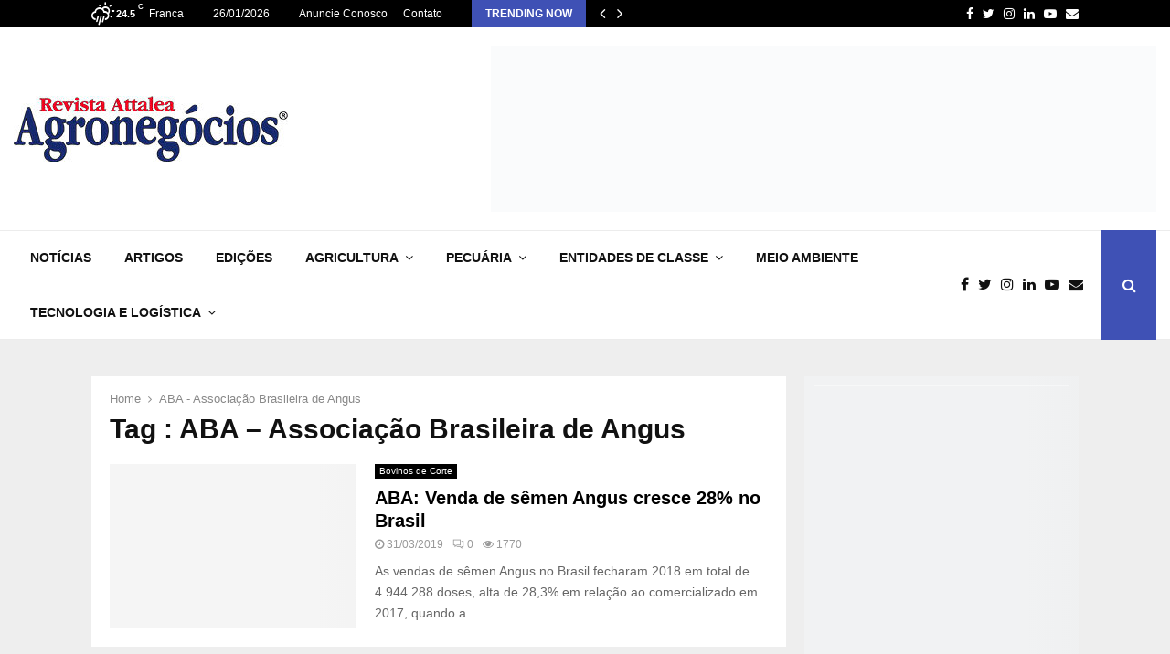

--- FILE ---
content_type: text/html; charset=UTF-8
request_url: https://revistadeagronegocios.com.br/tag/aba-associacao-brasileira-de-angus/
body_size: 16130
content:
<!DOCTYPE html><html lang="pt-BR"><head><script data-no-optimize="1">var litespeed_docref=sessionStorage.getItem("litespeed_docref");litespeed_docref&&(Object.defineProperty(document,"referrer",{get:function(){return litespeed_docref}}),sessionStorage.removeItem("litespeed_docref"));</script> <meta charset="UTF-8"><meta name="viewport" content="width=device-width, initial-scale=1"><link rel="profile" href="http://gmpg.org/xfn/11"><meta name='robots' content='index, follow, max-image-preview:large, max-snippet:-1, max-video-preview:-1' /><title>ABA - Associação Brasileira de Angus Archives - Revista Attalea Agronegócios</title><link rel="canonical" href="https://revistadeagronegocios.com.br/tag/aba-associacao-brasileira-de-angus/" /><meta property="og:locale" content="pt_BR" /><meta property="og:type" content="article" /><meta property="og:title" content="ABA - Associação Brasileira de Angus Archives - Revista Attalea Agronegócios" /><meta property="og:url" content="https://revistadeagronegocios.com.br/tag/aba-associacao-brasileira-de-angus/" /><meta property="og:site_name" content="Revista Attalea Agronegócios" /><meta name="twitter:card" content="summary_large_image" /><meta name="twitter:site" content="@RevistaAttalea" /> <script type="application/ld+json" class="yoast-schema-graph">{"@context":"https://schema.org","@graph":[{"@type":"CollectionPage","@id":"https://revistadeagronegocios.com.br/tag/aba-associacao-brasileira-de-angus/","url":"https://revistadeagronegocios.com.br/tag/aba-associacao-brasileira-de-angus/","name":"ABA - Associação Brasileira de Angus Archives - Revista Attalea Agronegócios","isPartOf":{"@id":"https://revistadeagronegocios.com.br/#website"},"primaryImageOfPage":{"@id":"https://revistadeagronegocios.com.br/tag/aba-associacao-brasileira-de-angus/#primaryimage"},"image":{"@id":"https://revistadeagronegocios.com.br/tag/aba-associacao-brasileira-de-angus/#primaryimage"},"thumbnailUrl":"https://revistadeagronegocios.com.br/wp-content/uploads/2019/03/Genetica-GENEX-tem-70-dos-touros-TOP-10-Angus-640x457-1.jpg","breadcrumb":{"@id":"https://revistadeagronegocios.com.br/tag/aba-associacao-brasileira-de-angus/#breadcrumb"},"inLanguage":"pt-BR"},{"@type":"ImageObject","inLanguage":"pt-BR","@id":"https://revistadeagronegocios.com.br/tag/aba-associacao-brasileira-de-angus/#primaryimage","url":"https://revistadeagronegocios.com.br/wp-content/uploads/2019/03/Genetica-GENEX-tem-70-dos-touros-TOP-10-Angus-640x457-1.jpg","contentUrl":"https://revistadeagronegocios.com.br/wp-content/uploads/2019/03/Genetica-GENEX-tem-70-dos-touros-TOP-10-Angus-640x457-1.jpg","width":700,"height":500},{"@type":"BreadcrumbList","@id":"https://revistadeagronegocios.com.br/tag/aba-associacao-brasileira-de-angus/#breadcrumb","itemListElement":[{"@type":"ListItem","position":1,"name":"Home","item":"https://revistadeagronegocios.com.br/"},{"@type":"ListItem","position":2,"name":"ABA - Associação Brasileira de Angus"}]},{"@type":"WebSite","@id":"https://revistadeagronegocios.com.br/#website","url":"https://revistadeagronegocios.com.br/","name":"Revista Attalea Agronegócios","description":"Desde 2006, Tecnologia e Informação em suas mãos.","publisher":{"@id":"https://revistadeagronegocios.com.br/#organization"},"potentialAction":[{"@type":"SearchAction","target":{"@type":"EntryPoint","urlTemplate":"https://revistadeagronegocios.com.br/?s={search_term_string}"},"query-input":{"@type":"PropertyValueSpecification","valueRequired":true,"valueName":"search_term_string"}}],"inLanguage":"pt-BR"},{"@type":"Organization","@id":"https://revistadeagronegocios.com.br/#organization","name":"Revista Attalea Agronegócios","url":"https://revistadeagronegocios.com.br/","logo":{"@type":"ImageObject","inLanguage":"pt-BR","@id":"https://revistadeagronegocios.com.br/#/schema/logo/image/","url":"https://revistadeagronegocios.com.br/wp-content/uploads/2023/08/cropped-REVISTA-ATTALEA-menu-2024.jpg","contentUrl":"https://revistadeagronegocios.com.br/wp-content/uploads/2023/08/cropped-REVISTA-ATTALEA-menu-2024.jpg","width":300,"height":72,"caption":"Revista Attalea Agronegócios"},"image":{"@id":"https://revistadeagronegocios.com.br/#/schema/logo/image/"},"sameAs":["https://www.facebook.com/revistadeagronegocios","https://x.com/RevistaAttalea","https://www.instagram.com/revistaattaleaagronegocios/","https://www.youtube.com/@portalattaleaagronegocios8187"]}]}</script> <link rel='dns-prefetch' href='//www.googletagmanager.com' /><link rel='dns-prefetch' href='//fonts.googleapis.com' /><link rel="alternate" type="application/rss+xml" title="Feed para Revista Attalea Agronegócios &raquo;" href="https://revistadeagronegocios.com.br/feed/" /><link rel="alternate" type="application/rss+xml" title="Feed de comentários para Revista Attalea Agronegócios &raquo;" href="https://revistadeagronegocios.com.br/comments/feed/" /><link rel="alternate" type="application/rss+xml" title="Feed de tag para Revista Attalea Agronegócios &raquo; ABA - Associação Brasileira de Angus" href="https://revistadeagronegocios.com.br/tag/aba-associacao-brasileira-de-angus/feed/" /><style id='wp-img-auto-sizes-contain-inline-css' type='text/css'>img:is([sizes=auto i],[sizes^="auto," i]){contain-intrinsic-size:3000px 1500px}
/*# sourceURL=wp-img-auto-sizes-contain-inline-css */</style><link data-optimized="2" rel="stylesheet" href="https://revistadeagronegocios.com.br/wp-content/litespeed/css/638cd4b165ee1bb207ebd44740a929e5.css?ver=e416f" /><style id='global-styles-inline-css' type='text/css'>:root{--wp--preset--aspect-ratio--square: 1;--wp--preset--aspect-ratio--4-3: 4/3;--wp--preset--aspect-ratio--3-4: 3/4;--wp--preset--aspect-ratio--3-2: 3/2;--wp--preset--aspect-ratio--2-3: 2/3;--wp--preset--aspect-ratio--16-9: 16/9;--wp--preset--aspect-ratio--9-16: 9/16;--wp--preset--color--black: #000000;--wp--preset--color--cyan-bluish-gray: #abb8c3;--wp--preset--color--white: #ffffff;--wp--preset--color--pale-pink: #f78da7;--wp--preset--color--vivid-red: #cf2e2e;--wp--preset--color--luminous-vivid-orange: #ff6900;--wp--preset--color--luminous-vivid-amber: #fcb900;--wp--preset--color--light-green-cyan: #7bdcb5;--wp--preset--color--vivid-green-cyan: #00d084;--wp--preset--color--pale-cyan-blue: #8ed1fc;--wp--preset--color--vivid-cyan-blue: #0693e3;--wp--preset--color--vivid-purple: #9b51e0;--wp--preset--gradient--vivid-cyan-blue-to-vivid-purple: linear-gradient(135deg,rgb(6,147,227) 0%,rgb(155,81,224) 100%);--wp--preset--gradient--light-green-cyan-to-vivid-green-cyan: linear-gradient(135deg,rgb(122,220,180) 0%,rgb(0,208,130) 100%);--wp--preset--gradient--luminous-vivid-amber-to-luminous-vivid-orange: linear-gradient(135deg,rgb(252,185,0) 0%,rgb(255,105,0) 100%);--wp--preset--gradient--luminous-vivid-orange-to-vivid-red: linear-gradient(135deg,rgb(255,105,0) 0%,rgb(207,46,46) 100%);--wp--preset--gradient--very-light-gray-to-cyan-bluish-gray: linear-gradient(135deg,rgb(238,238,238) 0%,rgb(169,184,195) 100%);--wp--preset--gradient--cool-to-warm-spectrum: linear-gradient(135deg,rgb(74,234,220) 0%,rgb(151,120,209) 20%,rgb(207,42,186) 40%,rgb(238,44,130) 60%,rgb(251,105,98) 80%,rgb(254,248,76) 100%);--wp--preset--gradient--blush-light-purple: linear-gradient(135deg,rgb(255,206,236) 0%,rgb(152,150,240) 100%);--wp--preset--gradient--blush-bordeaux: linear-gradient(135deg,rgb(254,205,165) 0%,rgb(254,45,45) 50%,rgb(107,0,62) 100%);--wp--preset--gradient--luminous-dusk: linear-gradient(135deg,rgb(255,203,112) 0%,rgb(199,81,192) 50%,rgb(65,88,208) 100%);--wp--preset--gradient--pale-ocean: linear-gradient(135deg,rgb(255,245,203) 0%,rgb(182,227,212) 50%,rgb(51,167,181) 100%);--wp--preset--gradient--electric-grass: linear-gradient(135deg,rgb(202,248,128) 0%,rgb(113,206,126) 100%);--wp--preset--gradient--midnight: linear-gradient(135deg,rgb(2,3,129) 0%,rgb(40,116,252) 100%);--wp--preset--font-size--small: 14px;--wp--preset--font-size--medium: 20px;--wp--preset--font-size--large: 32px;--wp--preset--font-size--x-large: 42px;--wp--preset--font-size--normal: 16px;--wp--preset--font-size--huge: 42px;--wp--preset--spacing--20: 0.44rem;--wp--preset--spacing--30: 0.67rem;--wp--preset--spacing--40: 1rem;--wp--preset--spacing--50: 1.5rem;--wp--preset--spacing--60: 2.25rem;--wp--preset--spacing--70: 3.38rem;--wp--preset--spacing--80: 5.06rem;--wp--preset--shadow--natural: 6px 6px 9px rgba(0, 0, 0, 0.2);--wp--preset--shadow--deep: 12px 12px 50px rgba(0, 0, 0, 0.4);--wp--preset--shadow--sharp: 6px 6px 0px rgba(0, 0, 0, 0.2);--wp--preset--shadow--outlined: 6px 6px 0px -3px rgb(255, 255, 255), 6px 6px rgb(0, 0, 0);--wp--preset--shadow--crisp: 6px 6px 0px rgb(0, 0, 0);}:where(.is-layout-flex){gap: 0.5em;}:where(.is-layout-grid){gap: 0.5em;}body .is-layout-flex{display: flex;}.is-layout-flex{flex-wrap: wrap;align-items: center;}.is-layout-flex > :is(*, div){margin: 0;}body .is-layout-grid{display: grid;}.is-layout-grid > :is(*, div){margin: 0;}:where(.wp-block-columns.is-layout-flex){gap: 2em;}:where(.wp-block-columns.is-layout-grid){gap: 2em;}:where(.wp-block-post-template.is-layout-flex){gap: 1.25em;}:where(.wp-block-post-template.is-layout-grid){gap: 1.25em;}.has-black-color{color: var(--wp--preset--color--black) !important;}.has-cyan-bluish-gray-color{color: var(--wp--preset--color--cyan-bluish-gray) !important;}.has-white-color{color: var(--wp--preset--color--white) !important;}.has-pale-pink-color{color: var(--wp--preset--color--pale-pink) !important;}.has-vivid-red-color{color: var(--wp--preset--color--vivid-red) !important;}.has-luminous-vivid-orange-color{color: var(--wp--preset--color--luminous-vivid-orange) !important;}.has-luminous-vivid-amber-color{color: var(--wp--preset--color--luminous-vivid-amber) !important;}.has-light-green-cyan-color{color: var(--wp--preset--color--light-green-cyan) !important;}.has-vivid-green-cyan-color{color: var(--wp--preset--color--vivid-green-cyan) !important;}.has-pale-cyan-blue-color{color: var(--wp--preset--color--pale-cyan-blue) !important;}.has-vivid-cyan-blue-color{color: var(--wp--preset--color--vivid-cyan-blue) !important;}.has-vivid-purple-color{color: var(--wp--preset--color--vivid-purple) !important;}.has-black-background-color{background-color: var(--wp--preset--color--black) !important;}.has-cyan-bluish-gray-background-color{background-color: var(--wp--preset--color--cyan-bluish-gray) !important;}.has-white-background-color{background-color: var(--wp--preset--color--white) !important;}.has-pale-pink-background-color{background-color: var(--wp--preset--color--pale-pink) !important;}.has-vivid-red-background-color{background-color: var(--wp--preset--color--vivid-red) !important;}.has-luminous-vivid-orange-background-color{background-color: var(--wp--preset--color--luminous-vivid-orange) !important;}.has-luminous-vivid-amber-background-color{background-color: var(--wp--preset--color--luminous-vivid-amber) !important;}.has-light-green-cyan-background-color{background-color: var(--wp--preset--color--light-green-cyan) !important;}.has-vivid-green-cyan-background-color{background-color: var(--wp--preset--color--vivid-green-cyan) !important;}.has-pale-cyan-blue-background-color{background-color: var(--wp--preset--color--pale-cyan-blue) !important;}.has-vivid-cyan-blue-background-color{background-color: var(--wp--preset--color--vivid-cyan-blue) !important;}.has-vivid-purple-background-color{background-color: var(--wp--preset--color--vivid-purple) !important;}.has-black-border-color{border-color: var(--wp--preset--color--black) !important;}.has-cyan-bluish-gray-border-color{border-color: var(--wp--preset--color--cyan-bluish-gray) !important;}.has-white-border-color{border-color: var(--wp--preset--color--white) !important;}.has-pale-pink-border-color{border-color: var(--wp--preset--color--pale-pink) !important;}.has-vivid-red-border-color{border-color: var(--wp--preset--color--vivid-red) !important;}.has-luminous-vivid-orange-border-color{border-color: var(--wp--preset--color--luminous-vivid-orange) !important;}.has-luminous-vivid-amber-border-color{border-color: var(--wp--preset--color--luminous-vivid-amber) !important;}.has-light-green-cyan-border-color{border-color: var(--wp--preset--color--light-green-cyan) !important;}.has-vivid-green-cyan-border-color{border-color: var(--wp--preset--color--vivid-green-cyan) !important;}.has-pale-cyan-blue-border-color{border-color: var(--wp--preset--color--pale-cyan-blue) !important;}.has-vivid-cyan-blue-border-color{border-color: var(--wp--preset--color--vivid-cyan-blue) !important;}.has-vivid-purple-border-color{border-color: var(--wp--preset--color--vivid-purple) !important;}.has-vivid-cyan-blue-to-vivid-purple-gradient-background{background: var(--wp--preset--gradient--vivid-cyan-blue-to-vivid-purple) !important;}.has-light-green-cyan-to-vivid-green-cyan-gradient-background{background: var(--wp--preset--gradient--light-green-cyan-to-vivid-green-cyan) !important;}.has-luminous-vivid-amber-to-luminous-vivid-orange-gradient-background{background: var(--wp--preset--gradient--luminous-vivid-amber-to-luminous-vivid-orange) !important;}.has-luminous-vivid-orange-to-vivid-red-gradient-background{background: var(--wp--preset--gradient--luminous-vivid-orange-to-vivid-red) !important;}.has-very-light-gray-to-cyan-bluish-gray-gradient-background{background: var(--wp--preset--gradient--very-light-gray-to-cyan-bluish-gray) !important;}.has-cool-to-warm-spectrum-gradient-background{background: var(--wp--preset--gradient--cool-to-warm-spectrum) !important;}.has-blush-light-purple-gradient-background{background: var(--wp--preset--gradient--blush-light-purple) !important;}.has-blush-bordeaux-gradient-background{background: var(--wp--preset--gradient--blush-bordeaux) !important;}.has-luminous-dusk-gradient-background{background: var(--wp--preset--gradient--luminous-dusk) !important;}.has-pale-ocean-gradient-background{background: var(--wp--preset--gradient--pale-ocean) !important;}.has-electric-grass-gradient-background{background: var(--wp--preset--gradient--electric-grass) !important;}.has-midnight-gradient-background{background: var(--wp--preset--gradient--midnight) !important;}.has-small-font-size{font-size: var(--wp--preset--font-size--small) !important;}.has-medium-font-size{font-size: var(--wp--preset--font-size--medium) !important;}.has-large-font-size{font-size: var(--wp--preset--font-size--large) !important;}.has-x-large-font-size{font-size: var(--wp--preset--font-size--x-large) !important;}
/*# sourceURL=global-styles-inline-css */</style><style id='classic-theme-styles-inline-css' type='text/css'>/*! This file is auto-generated */
.wp-block-button__link{color:#fff;background-color:#32373c;border-radius:9999px;box-shadow:none;text-decoration:none;padding:calc(.667em + 2px) calc(1.333em + 2px);font-size:1.125em}.wp-block-file__button{background:#32373c;color:#fff;text-decoration:none}
/*# sourceURL=/wp-includes/css/classic-themes.min.css */</style><style id='penci-style-inline-css' type='text/css'>.penci-block-vc.style-title-13:not(.footer-widget).style-title-center .penci-block-heading {border-right: 10px solid transparent; border-left: 10px solid transparent; }.site-branding h1, .site-branding h2 {margin: 0;}.penci-schema-markup { display: none !important; }.penci-entry-media .twitter-video { max-width: none !important; margin: 0 !important; }.penci-entry-media .fb-video { margin-bottom: 0; }.penci-entry-media .post-format-meta > iframe { vertical-align: top; }.penci-single-style-6 .penci-entry-media-top.penci-video-format-dailymotion:after, .penci-single-style-6 .penci-entry-media-top.penci-video-format-facebook:after, .penci-single-style-6 .penci-entry-media-top.penci-video-format-vimeo:after, .penci-single-style-6 .penci-entry-media-top.penci-video-format-twitter:after, .penci-single-style-7 .penci-entry-media-top.penci-video-format-dailymotion:after, .penci-single-style-7 .penci-entry-media-top.penci-video-format-facebook:after, .penci-single-style-7 .penci-entry-media-top.penci-video-format-vimeo:after, .penci-single-style-7 .penci-entry-media-top.penci-video-format-twitter:after { content: none; } .penci-single-style-5 .penci-entry-media.penci-video-format-dailymotion:after, .penci-single-style-5 .penci-entry-media.penci-video-format-facebook:after, .penci-single-style-5 .penci-entry-media.penci-video-format-vimeo:after, .penci-single-style-5 .penci-entry-media.penci-video-format-twitter:after { content: none; }@media screen and (max-width: 960px) { .penci-insta-thumb ul.thumbnails.penci_col_5 li, .penci-insta-thumb ul.thumbnails.penci_col_6 li { width: 33.33% !important; } .penci-insta-thumb ul.thumbnails.penci_col_7 li, .penci-insta-thumb ul.thumbnails.penci_col_8 li, .penci-insta-thumb ul.thumbnails.penci_col_9 li, .penci-insta-thumb ul.thumbnails.penci_col_10 li { width: 25% !important; } }.site-header.header--s12 .penci-menu-toggle-wapper,.site-header.header--s12 .header__social-search { flex: 1; }.site-header.header--s5 .site-branding {  padding-right: 0;margin-right: 40px; }.penci-block_37 .penci_post-meta { padding-top: 8px; }.penci-block_37 .penci-post-excerpt + .penci_post-meta { padding-top: 0; }.penci-hide-text-votes { display: none; }.penci-usewr-review {  border-top: 1px solid #ececec; }.penci-review-score {top: 5px; position: relative; }.penci-social-counter.penci-social-counter--style-3 .penci-social__empty a, .penci-social-counter.penci-social-counter--style-4 .penci-social__empty a, .penci-social-counter.penci-social-counter--style-5 .penci-social__empty a, .penci-social-counter.penci-social-counter--style-6 .penci-social__empty a { display: flex; justify-content: center; align-items: center; }.penci-block-error { padding: 0 20px 20px; }@media screen and (min-width: 1240px){ .penci_dis_padding_bw .penci-content-main.penci-col-4:nth-child(3n+2) { padding-right: 15px; padding-left: 15px; }}.bos_searchbox_widget_class.penci-vc-column-1 #flexi_searchbox #b_searchboxInc .b_submitButton_wrapper{ padding-top: 10px; padding-bottom: 10px; }.mfp-image-holder .mfp-close, .mfp-iframe-holder .mfp-close { background: transparent; border-color: transparent; }@media (max-width: 768px) {.penci-sb2_con_sb1, .penci-sb2_sb1_con, .penci-sb1_con_sb2, .penci-sb1_sb2_con, .penci-con_sb1_sb2 { flex-direction: column; display: flex; }.penci-sb2_con_sb1 > .widget-area-2, .penci-sb2_sb1_con > .widget-area-2, .penci-sb1_con_sb2 > .widget-area-1, .penci-sb1_sb2_con > .widget-area-1, .penci-con_sb1_sb2 > .penci-wide-content { order: 1 !important;margin-top: 0; }.penci-sb2_con_sb1 > .penci-wide-content, .penci-sb2_sb1_con > .widget-area-1, .penci-sb1_con_sb2 > .penci-wide-content, .penci-sb1_sb2_con > .widget-area-2, .penci-con_sb1_sb2 > .widget-area-1 { order: 2 !important;margin-top: 20px; }.penci-sb2_con_sb1 > .widget-area-1, .penci-sb2_sb1_con > .penci-wide-content, .penci-sb1_con_sb2 > .widget-area-2, .penci-sb1_sb2_con > .penci-wide-content, .penci-con_sb1_sb2 > .widget-area-2 { order: 3 !important; }}.penci-portfolio-wrap{ margin-left: 0px; margin-right: 0px; }.penci-portfolio-wrap .portfolio-item{ padding-left: 0px; padding-right: 0px; margin-bottom:0px; }#main .widget .tagcloud a{ }#main .widget .tagcloud a:hover{}
/*# sourceURL=penci-style-inline-css */</style> <script type="litespeed/javascript" data-src="https://revistadeagronegocios.com.br/wp-includes/js/jquery/jquery.min.js?ver=3.7.1" id="jquery-core-js"></script> 
 <script type="litespeed/javascript" data-src="https://www.googletagmanager.com/gtag/js?id=G-NPLM3JZH69" id="google_gtagjs-js"></script> <script id="google_gtagjs-js-after" type="litespeed/javascript">window.dataLayer=window.dataLayer||[];function gtag(){dataLayer.push(arguments)}
gtag("set","linker",{"domains":["revistadeagronegocios.com.br"]});gtag("js",new Date());gtag("set","developer_id.dZTNiMT",!0);gtag("config","G-NPLM3JZH69")</script> <script></script><link rel="EditURI" type="application/rsd+xml" title="RSD" href="https://revistadeagronegocios.com.br/xmlrpc.php?rsd" /><meta name="generator" content="WordPress 6.9" /><meta name="generator" content="Site Kit by Google 1.170.0" /><script type="litespeed/javascript">var portfolioDataJs=portfolioDataJs||[];var penciBlocksArray=[];var PENCILOCALCACHE={};(function(){"use strict";PENCILOCALCACHE={data:{},remove:function(ajaxFilterItem){delete PENCILOCALCACHE.data[ajaxFilterItem]},exist:function(ajaxFilterItem){return PENCILOCALCACHE.data.hasOwnProperty(ajaxFilterItem)&&PENCILOCALCACHE.data[ajaxFilterItem]!==null},get:function(ajaxFilterItem){return PENCILOCALCACHE.data[ajaxFilterItem]},set:function(ajaxFilterItem,cachedData){PENCILOCALCACHE.remove(ajaxFilterItem);PENCILOCALCACHE.data[ajaxFilterItem]=cachedData}}})();function penciBlock(){this.atts_json='';this.content=''}</script> <style type="text/css"></style><style type="text/css"></style> <script type="application/ld+json">{
    "@context": "http:\/\/schema.org\/",
    "@type": "organization",
    "@id": "#organization",
    "logo": {
        "@type": "ImageObject",
        "url": "https:\/\/revistadeagronegocios.com.br\/wp-content\/uploads\/2023\/08\/cropped-REVISTA-ATTALEA-menu-2024.jpg"
    },
    "url": "https:\/\/revistadeagronegocios.com.br\/",
    "name": "Revista Attalea Agroneg\u00f3cios",
    "description": "Desde 2006, Tecnologia e Informa\u00e7\u00e3o em suas m\u00e3os."
}</script><script type="application/ld+json">{
    "@context": "http:\/\/schema.org\/",
    "@type": "WebSite",
    "name": "Revista Attalea Agroneg\u00f3cios",
    "alternateName": "Desde 2006, Tecnologia e Informa\u00e7\u00e3o em suas m\u00e3os.",
    "url": "https:\/\/revistadeagronegocios.com.br\/"
}</script><script type="application/ld+json">{
    "@context": "http:\/\/schema.org\/",
    "@type": "WPSideBar",
    "name": "Sidebar Right",
    "alternateName": "Add widgets here to display them on blog and single",
    "url": "https:\/\/revistadeagronegocios.com.br\/tag\/aba-associacao-brasileira-de-angus"
}</script><script type="application/ld+json">{
    "@context": "http:\/\/schema.org\/",
    "@type": "WPSideBar",
    "name": "Sidebar Left",
    "alternateName": "Add widgets here to display them on page",
    "url": "https:\/\/revistadeagronegocios.com.br\/tag\/aba-associacao-brasileira-de-angus"
}</script><meta property="fb:app_id" content="348280475330978"><meta name="generator" content="Powered by WPBakery Page Builder - drag and drop page builder for WordPress."/><link rel="icon" href="https://revistadeagronegocios.com.br/wp-content/uploads/2023/08/cropped-logo-attalea-2024-32x32.jpg" sizes="32x32" /><link rel="icon" href="https://revistadeagronegocios.com.br/wp-content/uploads/2023/08/cropped-logo-attalea-2024-192x192.jpg" sizes="192x192" /><link rel="apple-touch-icon" href="https://revistadeagronegocios.com.br/wp-content/uploads/2023/08/cropped-logo-attalea-2024-180x180.jpg" /><meta name="msapplication-TileImage" content="https://revistadeagronegocios.com.br/wp-content/uploads/2023/08/cropped-logo-attalea-2024-270x270.jpg" />
<noscript><style>.wpb_animate_when_almost_visible { opacity: 1; }</style></noscript><style>a.custom-button.pencisc-button {
			background: transparent;
			color: #D3347B;
			border: 2px solid #D3347B;
			line-height: 36px;
			padding: 0 20px;
			font-size: 14px;
			font-weight: bold;
		}
		a.custom-button.pencisc-button:hover {
			background: #D3347B;
			color: #fff;
			border: 2px solid #D3347B;
		}
		a.custom-button.pencisc-button.pencisc-small {
			line-height: 28px;
			font-size: 12px;
		}
		a.custom-button.pencisc-button.pencisc-large {
			line-height: 46px;
			font-size: 18px;
		}</style></head><body class="archive tag tag-aba-associacao-brasileira-de-angus tag-459 wp-custom-logo wp-theme-pennews group-blog hfeed header-sticky penci_enable_ajaxsearch penci_sticky_content_sidebar blog-default sidebar-right wpb-js-composer js-comp-ver-8.0.1 vc_responsive"><div id="page" class="site"><div class="penci-topbar clearfix style-1"><div class="penci-topbar_container penci-container-1080"><div class="penci-topbar__left"><div class="topbar_item topbar_weather">
<i class="penci-weather-icons wi wi-day-rain"></i><div class="penci-weather-now">
<span class="penci-weather-degrees">24.5</span>
<span class="penci-weather-unit">C</span></div><div class="penci-weather-location"><div class="penci-weather-city">Franca</div></div></div><div class="topbar_item topbar_date">
26/01/2026</div><div class="topbar_item topbar__menu"><ul id="menu-top-menu" class="menu"><li id="menu-item-30839" class="menu-item menu-item-type-post_type menu-item-object-page menu-item-30839"><a href="https://revistadeagronegocios.com.br/anuncie-conosco/">Anuncie Conosco</a></li><li id="menu-item-30838" class="menu-item menu-item-type-post_type menu-item-object-page menu-item-30838"><a href="https://revistadeagronegocios.com.br/contato/">Contato</a></li></ul></div><div class="topbar_item topbar__trending penci-block-vc"><span class="headline-title">Trending now</span>	<span class="penci-trending-nav ">
<a class="penci-slider-prev" href="#"><i class="fa fa-angle-left"></i></a>
<a class="penci-slider-next" href="#"><i class="fa fa-angle-right"></i></a>
</span><div class="penci-owl-carousel-slider" data-items="1" data-auto="0" data-autotime="4000" data-speed="400" data-loop="0" data-dots="0" data-nav="0" data-autowidth="0" data-vertical="1"><h3 class="penci__post-title entry-title"><a href="https://revistadeagronegocios.com.br/tecnologia-que-transforma-irrigacao-por-gotejamento-impulsiona-producao-de-cafe-e-avocado-na-fazenda-vale-do-taja/">Tecnologia que transforma: irrigação por gotejamento impulsiona&hellip;</a></h3><h3 class="penci__post-title entry-title"><a href="https://revistadeagronegocios.com.br/webserie-da-massey-ferguson-celebra-historias-reais-que-inspiram-o-agro-brasileiro/">Websérie da Massey Ferguson celebra histórias reais&hellip;</a></h3><h3 class="penci__post-title entry-title"><a href="https://revistadeagronegocios.com.br/apexbrasil-acordo-mercosul-uniao-europeia-cria-mercado-de-quase-us-22-trilhoes/">ApexBrasil: acordo Mercosul-União Europeia cria mercado de&hellip;</a></h3><h3 class="penci__post-title entry-title"><a href="https://revistadeagronegocios.com.br/comunicado-abag-acordo-mercosul-uniao-europeia/">Comunicado ABAG: Acordo Mercosul–União Europeia</a></h3><h3 class="penci__post-title entry-title"><a href="https://revistadeagronegocios.com.br/acordo-mercosul-uniao-europeia-destrava-comercio-apos-26-anos-e-redesenha-o-agronegocio-brasileiro/">Acordo Mercosul União Europeia destrava comércio após&hellip;</a></h3><h3 class="penci__post-title entry-title"><a href="https://revistadeagronegocios.com.br/cooxupe-esta-entre-as-maiores-empresas-do-brasil-segundo-ranking-forbes-agro100/">Cooxupé está entre as maiores empresas do&hellip;</a></h3><h3 class="penci__post-title entry-title"><a href="https://revistadeagronegocios.com.br/ford-ranger-comemora-30-anos-no-brasil-com-recordes/">Ford Ranger comemora 30 anos no Brasil&hellip;</a></h3><h3 class="penci__post-title entry-title"><a href="https://revistadeagronegocios.com.br/frigorifico-jundiai-especializado-em-abate-de-cordeiro-com-sif-agora-tambem-com-certificacao-halal/">Frigorífico Jundiaí especializado em abate de cordeiro&hellip;</a></h3><h3 class="penci__post-title entry-title"><a href="https://revistadeagronegocios.com.br/seleon-equinos-primeira-central-de-coleta-e-processamento-de-semen-equino/">Seleon Equinos: primeira central de coleta e&hellip;</a></h3><h3 class="penci__post-title entry-title"><a href="https://revistadeagronegocios.com.br/netafim-fecha-2025-com-expansao-avanco-em-culturas-estrategicas-e-investimentos-historicos/">Netafim fecha 2025 com expansão, avanço em&hellip;</a></h3></div></div></div><div class="penci-topbar__right"><div class="topbar_item topbar__social-media">
<a class="social-media-item socail_media__facebook" target="_blank" href="https://www.facebook.com/revistadeagronegocios" title="Facebook" rel="noopener"><span class="socail-media-item__content"><i class="fa fa-facebook"></i><span class="social_title screen-reader-text">Facebook</span></span></a><a class="social-media-item socail_media__twitter" target="_blank" href="https://twitter.com/RevistaAttalea" title="Twitter" rel="noopener"><span class="socail-media-item__content"><i class="fa fa-twitter"></i><span class="social_title screen-reader-text">Twitter</span></span></a><a class="social-media-item socail_media__instagram" target="_blank" href="https://www.instagram.com/revistaattaleaagronegocios/" title="Instagram" rel="noopener"><span class="socail-media-item__content"><i class="fa fa-instagram"></i><span class="social_title screen-reader-text">Instagram</span></span></a><a class="social-media-item socail_media__linkedin" target="_blank" href="https://www.linkedin.com/in/revista-attalea-agronegocios-9a8baa1a8/" title="Linkedin" rel="noopener"><span class="socail-media-item__content"><i class="fa fa-linkedin"></i><span class="social_title screen-reader-text">Linkedin</span></span></a><a class="social-media-item socail_media__youtube" target="_blank" href="https://www.youtube.com/channel/UCocV1FSIsOSyiqK7258mcCg/videos" title="Youtube" rel="noopener"><span class="socail-media-item__content"><i class="fa fa-youtube-play"></i><span class="social_title screen-reader-text">Youtube</span></span></a><a class="social-media-item socail_media__email_me" target="_blank" href="carlos@revistadeagronegocios.com.br" title="Email" rel="noopener"><span class="socail-media-item__content"><i class="fa fa-envelope"></i><span class="social_title screen-reader-text">Email</span></span></a></div></div></div></div><div class="site-header-wrapper"><div class="header__top header--s2"><div class="penci-container-fluid header-top__container"><div class="site-branding"><h2><a href="https://revistadeagronegocios.com.br/" class="custom-logo-link" rel="home"><img data-lazyloaded="1" src="[data-uri]" width="300" height="72" data-src="https://revistadeagronegocios.com.br/wp-content/uploads/2023/08/cropped-REVISTA-ATTALEA-menu-2024.jpg" class="custom-logo" alt="Revista Attalea Agronegócios" decoding="async" /></a></h2></div><div class="header__banner" itemscope="" itemtype="https://schema.org/WPAdBlock" data-type="image">
<a href="https://altacafe.com.br/" target="_blank" itemprop="url">
<img data-lazyloaded="1" src="[data-uri]" width="1000" height="250" data-src="https://revistadeagronegocios.com.br/wp-content/uploads/2025/08/baner-topo-Alta-cafe.jpg" alt="Banner">
</a></div></div></div><header id="masthead" class="site-header header--s2" data-height="80" itemscope="itemscope" itemtype="http://schema.org/WPHeader"><div class="penci-container-fluid header-content__container"><nav id="site-navigation" class="main-navigation pencimn-slide_down" itemscope itemtype="http://schema.org/SiteNavigationElement"><ul id="menu-main-menu" class="menu"><li id="menu-item-30810" class="menu-item menu-item-type-taxonomy menu-item-object-category menu-item-30810"><a href="https://revistadeagronegocios.com.br/category/noticias/" itemprop="url">NOTÍCIAS</a></li><li id="menu-item-30811" class="menu-item menu-item-type-taxonomy menu-item-object-category menu-item-30811"><a href="https://revistadeagronegocios.com.br/category/artigos/" itemprop="url">ARTIGOS</a></li><li id="menu-item-30840" class="menu-item menu-item-type-post_type menu-item-object-page menu-item-30840"><a href="https://revistadeagronegocios.com.br/revista/" itemprop="url">EDIÇÕES</a></li><li id="menu-item-30812" class="menu-item menu-item-type-taxonomy menu-item-object-category menu-item-has-children menu-item-30812"><a href="https://revistadeagronegocios.com.br/category/agricultura/" itemprop="url">AGRICULTURA</a><ul class="sub-menu"><li id="menu-item-30814" class="menu-item menu-item-type-taxonomy menu-item-object-category menu-item-30814"><a href="https://revistadeagronegocios.com.br/category/agricultura/agricultura-natural/" itemprop="url">Agricultura Natural</a></li><li id="menu-item-30813" class="menu-item menu-item-type-taxonomy menu-item-object-category menu-item-30813"><a href="https://revistadeagronegocios.com.br/category/agricultura/cafe/" itemprop="url">Café</a></li><li id="menu-item-30815" class="menu-item menu-item-type-taxonomy menu-item-object-category menu-item-30815"><a href="https://revistadeagronegocios.com.br/category/agricultura/cana-de-acucar/" itemprop="url">Cana de Açúcar</a></li><li id="menu-item-30818" class="menu-item menu-item-type-taxonomy menu-item-object-category menu-item-30818"><a href="https://revistadeagronegocios.com.br/category/agricultura/florestais/" itemprop="url">Florestais</a></li><li id="menu-item-30819" class="menu-item menu-item-type-taxonomy menu-item-object-category menu-item-30819"><a href="https://revistadeagronegocios.com.br/category/agricultura/graos/milho-e-soja/" itemprop="url">Milho e Soja</a></li><li id="menu-item-30820" class="menu-item menu-item-type-taxonomy menu-item-object-category menu-item-30820"><a href="https://revistadeagronegocios.com.br/category/agricultura/graos/outros-graos/" itemprop="url">Outros Grãos</a></li></ul></li><li id="menu-item-30821" class="menu-item menu-item-type-taxonomy menu-item-object-category menu-item-has-children menu-item-30821"><a href="https://revistadeagronegocios.com.br/category/pecuaria/" itemprop="url">PECUÁRIA</a><ul class="sub-menu"><li id="menu-item-30842" class="menu-item menu-item-type-taxonomy menu-item-object-category menu-item-30842"><a href="https://revistadeagronegocios.com.br/category/pecuaria/abelhas/" itemprop="url">Abelhas</a></li><li id="menu-item-30822" class="menu-item menu-item-type-taxonomy menu-item-object-category menu-item-30822"><a href="https://revistadeagronegocios.com.br/category/pecuaria/aves-e-suinos/" itemprop="url">Aves e Suínos</a></li><li id="menu-item-30824" class="menu-item menu-item-type-taxonomy menu-item-object-category menu-item-30824"><a href="https://revistadeagronegocios.com.br/category/pecuaria/bovinos-de-leite/" itemprop="url">Bovinos de Leite</a></li><li id="menu-item-30823" class="menu-item menu-item-type-taxonomy menu-item-object-category menu-item-30823"><a href="https://revistadeagronegocios.com.br/category/pecuaria/bovinos-de-corte/" itemprop="url">Bovinos de Corte</a></li><li id="menu-item-30841" class="menu-item menu-item-type-taxonomy menu-item-object-category menu-item-30841"><a href="https://revistadeagronegocios.com.br/category/pecuaria/equinos-e-muares/" itemprop="url">Equinos e Muares</a></li><li id="menu-item-30844" class="menu-item menu-item-type-taxonomy menu-item-object-category menu-item-30844"><a href="https://revistadeagronegocios.com.br/category/pecuaria/ovinos-e-caprinos/" itemprop="url">Ovinos e Caprinos</a></li><li id="menu-item-30845" class="menu-item menu-item-type-taxonomy menu-item-object-category menu-item-30845"><a href="https://revistadeagronegocios.com.br/category/pecuaria/peixes-e-pescados/" itemprop="url">Peixes e Pescados</a></li><li id="menu-item-30825" class="menu-item menu-item-type-taxonomy menu-item-object-category menu-item-30825"><a href="https://revistadeagronegocios.com.br/category/pecuaria/outros-animais/" itemprop="url">Outros Animais</a></li></ul></li><li id="menu-item-30843" class="menu-item menu-item-type-taxonomy menu-item-object-category menu-item-has-children menu-item-30843"><a href="https://revistadeagronegocios.com.br/category/entidades-de-classe/" itemprop="url">ENTIDADES DE CLASSE</a><ul class="sub-menu"><li id="menu-item-30847" class="menu-item menu-item-type-taxonomy menu-item-object-category menu-item-30847"><a href="https://revistadeagronegocios.com.br/category/entidades-de-classe/associacoes/" itemprop="url">Associações</a></li><li id="menu-item-30826" class="menu-item menu-item-type-custom menu-item-object-custom menu-item-30826"><a href="#" itemprop="url">Cooperativas</a></li></ul></li><li id="menu-item-30830" class="menu-item menu-item-type-taxonomy menu-item-object-category menu-item-30830"><a href="https://revistadeagronegocios.com.br/category/politica-e-educacao/meio-ambiente/" itemprop="url">Meio Ambiente</a></li><li id="menu-item-30832" class="menu-item menu-item-type-taxonomy menu-item-object-category menu-item-has-children menu-item-30832"><a href="https://revistadeagronegocios.com.br/category/tecnologia/" itemprop="url">TECNOLOGIA e LOGÍSTICA</a><ul class="sub-menu"><li id="menu-item-30833" class="menu-item menu-item-type-taxonomy menu-item-object-category menu-item-30833"><a href="https://revistadeagronegocios.com.br/category/tecnologia/tecnologia-tecnologia/" itemprop="url">Tecnologia</a></li><li id="menu-item-30834" class="menu-item menu-item-type-taxonomy menu-item-object-category menu-item-30834"><a href="https://revistadeagronegocios.com.br/category/tecnologia/irrigacao/" itemprop="url">Irrigação</a></li><li id="menu-item-30835" class="menu-item menu-item-type-taxonomy menu-item-object-category menu-item-30835"><a href="https://revistadeagronegocios.com.br/category/tecnologia/logistica-e-infraestrutura/" itemprop="url">Logística e Infraestrutura</a></li><li id="menu-item-30836" class="menu-item menu-item-type-taxonomy menu-item-object-category menu-item-30836"><a href="https://revistadeagronegocios.com.br/category/tecnologia/maquinas-e-implementos/" itemprop="url">Máquinas e Implementos</a></li></ul></li></ul></nav><div class="header__social-search"><div class="header__search" id="top-search">
<a class="search-click"><i class="fa fa-search"></i></a><div class="show-search"><div class="show-search__content"><form method="get" class="search-form" action="https://revistadeagronegocios.com.br/">
<label>
<span class="screen-reader-text">Search for:</span><input id="penci-header-search" type="search" class="search-field" placeholder="Enter keyword..." value="" name="s" autocomplete="off">
</label>
<button type="submit" class="search-submit">
<i class="fa fa-search"></i>
<span class="screen-reader-text">Search</span>
</button></form><div class="penci-ajax-search-results"><div id="penci-ajax-search-results-wrapper" class="penci-ajax-search-results-wrapper"></div></div></div></div></div><div class="header__social-media"><div class="header__content-social-media"><a class="social-media-item socail_media__facebook" target="_blank" href="https://www.facebook.com/revistadeagronegocios" title="Facebook" rel="noopener"><span class="socail-media-item__content"><i class="fa fa-facebook"></i><span class="social_title screen-reader-text">Facebook</span></span></a><a class="social-media-item socail_media__twitter" target="_blank" href="https://twitter.com/RevistaAttalea" title="Twitter" rel="noopener"><span class="socail-media-item__content"><i class="fa fa-twitter"></i><span class="social_title screen-reader-text">Twitter</span></span></a><a class="social-media-item socail_media__instagram" target="_blank" href="https://www.instagram.com/revistaattaleaagronegocios/" title="Instagram" rel="noopener"><span class="socail-media-item__content"><i class="fa fa-instagram"></i><span class="social_title screen-reader-text">Instagram</span></span></a><a class="social-media-item socail_media__linkedin" target="_blank" href="https://www.linkedin.com/in/revista-attalea-agronegocios-9a8baa1a8/" title="Linkedin" rel="noopener"><span class="socail-media-item__content"><i class="fa fa-linkedin"></i><span class="social_title screen-reader-text">Linkedin</span></span></a><a class="social-media-item socail_media__youtube" target="_blank" href="https://www.youtube.com/channel/UCocV1FSIsOSyiqK7258mcCg/videos" title="Youtube" rel="noopener"><span class="socail-media-item__content"><i class="fa fa-youtube-play"></i><span class="social_title screen-reader-text">Youtube</span></span></a><a class="social-media-item socail_media__email_me" target="_blank" href="carlos@revistadeagronegocios.com.br" title="Email" rel="noopener"><span class="socail-media-item__content"><i class="fa fa-envelope"></i><span class="social_title screen-reader-text">Email</span></span></a></div></div></div></div></header></div><div class="penci-header-mobile" ><div class="penci-header-mobile_container">
<button class="menu-toggle navbar-toggle" aria-expanded="false"><span class="screen-reader-text">Primary Menu</span><i class="fa fa-bars"></i></button><div class="site-branding"><a href="https://revistadeagronegocios.com.br/" class="custom-logo-link" rel="home"><img data-lazyloaded="1" src="[data-uri]" width="300" height="72" data-src="https://revistadeagronegocios.com.br/wp-content/uploads/2023/08/cropped-REVISTA-ATTALEA-menu-2024.jpg" class="custom-logo" alt="Revista Attalea Agronegócios" decoding="async" /></a></div><div class="header__search-mobile header__search" id="top-search-mobile">
<a class="search-click"><i class="fa fa-search"></i></a><div class="show-search"><div class="show-search__content"><form method="get" class="search-form" action="https://revistadeagronegocios.com.br/">
<label>
<span class="screen-reader-text">Search for:</span>
<input  type="text" id="penci-search-field-mobile" class="search-field penci-search-field-mobile" placeholder="Enter keyword..." value="" name="s" autocomplete="off">
</label>
<button type="submit" class="search-submit">
<i class="fa fa-search"></i>
<span class="screen-reader-text">Search</span>
</button></form><div class="penci-ajax-search-results"><div class="penci-ajax-search-results-wrapper"></div><div class="penci-loader-effect penci-loading-animation-9"><div class="penci-loading-circle"><div class="penci-loading-circle1 penci-loading-circle-inner"></div><div class="penci-loading-circle2 penci-loading-circle-inner"></div><div class="penci-loading-circle3 penci-loading-circle-inner"></div><div class="penci-loading-circle4 penci-loading-circle-inner"></div><div class="penci-loading-circle5 penci-loading-circle-inner"></div><div class="penci-loading-circle6 penci-loading-circle-inner"></div><div class="penci-loading-circle7 penci-loading-circle-inner"></div><div class="penci-loading-circle8 penci-loading-circle-inner"></div><div class="penci-loading-circle9 penci-loading-circle-inner"></div><div class="penci-loading-circle10 penci-loading-circle-inner"></div><div class="penci-loading-circle11 penci-loading-circle-inner"></div><div class="penci-loading-circle12 penci-loading-circle-inner"></div></div></div></div></div></div></div></div></div><div id="content" class="site-content"><div id="primary" class="content-area penci-archive"><main id="main" class="site-main" ><div class="penci-container"><div class="penci-container__content penci-sb1_con_sb2"><div class="penci-wide-content penci-content-novc penci-sticky-content"><div class="theiaStickySidebar"><div  id="penci-archive__content" class="penci-archive__content penci-layout-blog-default"><div class="penci_breadcrumbs "><ul itemscope itemtype="http://schema.org/BreadcrumbList"><li itemprop="itemListElement" itemscope itemtype="http://schema.org/ListItem"><a class="home" href="https://revistadeagronegocios.com.br" itemprop="item"><span itemprop="name">Home</span></a><meta itemprop="position" content="1" /></li><li itemprop="itemListElement" itemscope itemtype="http://schema.org/ListItem"><i class="fa fa-angle-right"></i><a href="https://revistadeagronegocios.com.br/tag/aba-associacao-brasileira-de-angus/" itemprop="item"><span itemprop="name">ABA - Associação Brasileira de Angus</span></a><meta itemprop="position" content="2" /></li></ul></div><header class="entry-header penci-entry-header penci-archive-entry-header"><h1 class="page-title penci-page-title penci-title-">Tag : ABA &#8211; Associação Brasileira de Angus</h1></header><div class="penci-archive__list_posts"><article class="penci-imgtype-landscape post-13781 post type-post status-publish format-standard has-post-thumbnail hentry category-bovinos-de-corte tag-aba-associacao-brasileira-de-angus tag-associacao-brasileira-de-inseminacao-artificial-asbia tag-confederacao-latinoamericana-de-paises-produtores-de-angus-colappa tag-secretariado-mundial-de-angus tag-semen-de-alta-qualidade penci-post-item"><div class="article_content penci_media_object"><div class="entry-media penci_mobj__img">
<a class="penci-link-post penci-image-holder penci-lazy" href="https://revistadeagronegocios.com.br/aba-venda-de-semen-angus-cresce-28-no-brasil/" data-src="https://revistadeagronegocios.com.br/wp-content/uploads/2019/03/Genetica-GENEX-tem-70-dos-touros-TOP-10-Angus-640x457-1.jpg"></a></div><div class="entry-text penci_mobj__body"><header class="entry-header">
<span class="penci-cat-links"><a href="https://revistadeagronegocios.com.br/category/pecuaria/bovinos-de-corte/">Bovinos de Corte</a></span><h2 class="entry-title"><a href="https://revistadeagronegocios.com.br/aba-venda-de-semen-angus-cresce-28-no-brasil/" rel="bookmark">ABA: Venda de sêmen Angus cresce 28% no Brasil</a></h2><div class="penci-schema-markup"><span class="author vcard"><a class="url fn n" href="https://revistadeagronegocios.com.br/author/mario/">Mario</a></span><time class="entry-date published updated" datetime="2019-03-31T20:28:00-03:00">31/03/2019</time></div><div class="entry-meta">
<span class="entry-meta-item penci-posted-on"><i class="fa fa-clock-o"></i><a href="https://revistadeagronegocios.com.br/aba-venda-de-semen-angus-cresce-28-no-brasil/" rel="bookmark"><time class="entry-date published updated" datetime="2019-03-31T20:28:00-03:00">31/03/2019</time></a></span><span class="entry-meta-item penci-comment-count"><a class="penci_pmeta-link" href="https://revistadeagronegocios.com.br/aba-venda-de-semen-angus-cresce-28-no-brasil/#respond"><i class="la la-comments"></i>0</a></span><span class="entry-meta-item penci-post-countview"><span class="entry-meta-item penci-post-countview penci_post-meta_item"><i class="fa fa-eye"></i><span class="penci-post-countview-number penci-post-countview-p13781">1770</span></span></span></div></header><div class="entry-content">As vendas de sêmen Angus no Brasil fecharam 2018 em total de 4.944.288 doses, alta de 28,3% em relação ao comercializado em 2017, quando a...</div><footer class="entry-footer">
<span class="tags-links penci-tags-links"><a href="https://revistadeagronegocios.com.br/tag/aba-associacao-brasileira-de-angus/" rel="tag">ABA - Associação Brasileira de Angus</a><a href="https://revistadeagronegocios.com.br/tag/associacao-brasileira-de-inseminacao-artificial-asbia/" rel="tag">Associação Brasileira de Inseminação Artificial (Asbia)</a><a href="https://revistadeagronegocios.com.br/tag/confederacao-latinoamericana-de-paises-produtores-de-angus-colappa/" rel="tag">Confederação Latinoamericana de Países Produtores de Angus (Colappa).</a><a href="https://revistadeagronegocios.com.br/tag/secretariado-mundial-de-angus/" rel="tag">Secretariado Mundial de Angus</a><a href="https://revistadeagronegocios.com.br/tag/semen-de-alta-qualidade/" rel="tag">sêmen de alta qualidade</a></span></footer></div></div></article></div></div></div></div><aside class="widget-area widget-area-1 penci-sticky-sidebar penci-sidebar-widgets"><div class="theiaStickySidebar"><div id="penci-banner_box--11534" class="penci-block-vc penci-banner-box penci-list-banner widget penci-block-vc penci-widget-sidebar style-title-1 style-title-left penci-block-vc penci-widget penci-ad_box penci-widget__ad_box left penci-link-filter-hidden penci-empty-block-title penci-vc-column-1"><div class="penci-block-heading"></div><div class="penci-block_content"><div class="penci-promo-item penci-banner-has-text">
<a class="penci-promo-link" href="https://altacafe.com.br/" target="_blank" rel="nofollow"></a><img data-lazyloaded="1" src="[data-uri]" width="800" height="1055" data-src="https://revistadeagronegocios.com.br/wp-content/uploads/2026/01/site-Revista-Attalea-Janeiro-2026-Pag-Simples.jpg" class="penci-image-holder penci-banner-image  penci-lazy attachment-full" alt="" decoding="async" loading="lazy" data-srcset="https://revistadeagronegocios.com.br/wp-content/uploads/2026/01/site-Revista-Attalea-Janeiro-2026-Pag-Simples.jpg 800w, https://revistadeagronegocios.com.br/wp-content/uploads/2026/01/site-Revista-Attalea-Janeiro-2026-Pag-Simples-227x300.jpg 227w, https://revistadeagronegocios.com.br/wp-content/uploads/2026/01/site-Revista-Attalea-Janeiro-2026-Pag-Simples-776x1024.jpg 776w, https://revistadeagronegocios.com.br/wp-content/uploads/2026/01/site-Revista-Attalea-Janeiro-2026-Pag-Simples-768x1013.jpg 768w, https://revistadeagronegocios.com.br/wp-content/uploads/2026/01/site-Revista-Attalea-Janeiro-2026-Pag-Simples-303x400.jpg 303w, https://revistadeagronegocios.com.br/wp-content/uploads/2026/01/site-Revista-Attalea-Janeiro-2026-Pag-Simples-585x771.jpg 585w" data-sizes="auto, (max-width: 800px) 100vw, 800px" /></div></div></div><style>#penci-banner_box--11534 .penci-promo-text h4{ font-family:"Roboto";font-weight:400; }</style></div></aside></div></div></main></div></div><footer id="colophon" class="site-footer" itemscope itemtype="http://schema.org/WPFooter"><meta itemprop="name" content="Webpage footer for Revista Attalea Agronegócios"/><meta itemprop="description" content="Desde 2006, Tecnologia e Informação em suas mãos."/><meta itemprop="keywords" content="Data Protection, Copyright Data"/><meta itemprop="copyrightYear" content="2026"/><meta itemprop="copyrightHolder" content="Revista Attalea Agronegócios"/><div class="footer__bottom style-2"><div class="footer__bottom_container footer__sidebars-inner penci-container-fluid"><div class="row"><div class="footer__bottom-item footer__logo penci-col-6">
<a href="https://revistadeagronegocios.com.br/" rel="home"><img data-lazyloaded="1" src="[data-uri]" width="300" height="72" data-src="https://revistadeagronegocios.com.br/wp-content/uploads/2023/08/cropped-REVISTA-ATTALEA-menu-2024.jpg" alt="logo "/></a></div><div class="footer__bottom-item footer__social-media penci-col-6"><div class="block-title"><span>Siga-nos</span></div>
<a class="social-media-item socail_media__facebook" target="_blank" href="https://www.facebook.com/revistadeagronegocios" title="Facebook" rel="noopener"><span class="socail-media-item__content"><i class="fa fa-facebook"></i><span class="social_title screen-reader-text">Facebook</span></span></a><a class="social-media-item socail_media__twitter" target="_blank" href="https://twitter.com/RevistaAttalea" title="Twitter" rel="noopener"><span class="socail-media-item__content"><i class="fa fa-twitter"></i><span class="social_title screen-reader-text">Twitter</span></span></a><a class="social-media-item socail_media__instagram" target="_blank" href="https://www.instagram.com/revistaattaleaagronegocios/" title="Instagram" rel="noopener"><span class="socail-media-item__content"><i class="fa fa-instagram"></i><span class="social_title screen-reader-text">Instagram</span></span></a><a class="social-media-item socail_media__linkedin" target="_blank" href="https://www.linkedin.com/in/revista-attalea-agronegocios-9a8baa1a8/" title="Linkedin" rel="noopener"><span class="socail-media-item__content"><i class="fa fa-linkedin"></i><span class="social_title screen-reader-text">Linkedin</span></span></a><a class="social-media-item socail_media__youtube" target="_blank" href="https://www.youtube.com/channel/UCocV1FSIsOSyiqK7258mcCg/videos" title="Youtube" rel="noopener"><span class="socail-media-item__content"><i class="fa fa-youtube-play"></i><span class="social_title screen-reader-text">Youtube</span></span></a><a class="social-media-item socail_media__email_me" target="_blank" href="carlos@revistadeagronegocios.com.br" title="Email" rel="noopener"><span class="socail-media-item__content"><i class="fa fa-envelope"></i><span class="social_title screen-reader-text">Email</span></span></a></div></div></div></div><div class="footer__copyright_menu"><div class="footer__sidebars-inner penci-container-fluid penci_bottom-sub penci_has_copyright penci_has_menu"><div class="site-info">
@2026 - revistadeagronegocios.com.br. All Right Reserved. Designed and Developed by <a href="https://themeforest.net/item/pennew-multiconcept-newsmagazine-amp-wordpress-theme/20822517?ref=PenciDesign" target="_blank" rel="nofollow">PenciDesign</a></div><div class="sub-footer-menu"><ul id="menu-footer-menu" class="menu"><li id="menu-item-30808" class="menu-item menu-item-type-custom menu-item-object-custom menu-item-30808"><a href="#">Privacy</a></li><li id="menu-item-30809" class="menu-item menu-item-type-custom menu-item-object-custom menu-item-30809"><a href="#">Advertisement</a></li></ul></div></div></div></footer></div><aside class="mobile-sidebar "><div id="sidebar-nav-logo">
<a href="https://revistadeagronegocios.com.br/" class="custom-logo-link" rel="home"><img data-lazyloaded="1" src="[data-uri]" width="300" height="72" data-src="https://revistadeagronegocios.com.br/wp-content/uploads/2023/08/cropped-REVISTA-ATTALEA-menu-2024.jpg" class="custom-logo" alt="Revista Attalea Agronegócios" decoding="async" loading="lazy" /></a></div><div class="header-social sidebar-nav-social"><div class="inner-header-social">
<a class="social-media-item socail_media__facebook" target="_blank" href="https://www.facebook.com/revistadeagronegocios" title="Facebook" rel="noopener"><span class="socail-media-item__content"><i class="fa fa-facebook"></i><span class="social_title screen-reader-text">Facebook</span></span></a><a class="social-media-item socail_media__twitter" target="_blank" href="https://twitter.com/RevistaAttalea" title="Twitter" rel="noopener"><span class="socail-media-item__content"><i class="fa fa-twitter"></i><span class="social_title screen-reader-text">Twitter</span></span></a><a class="social-media-item socail_media__instagram" target="_blank" href="https://www.instagram.com/revistaattaleaagronegocios/" title="Instagram" rel="noopener"><span class="socail-media-item__content"><i class="fa fa-instagram"></i><span class="social_title screen-reader-text">Instagram</span></span></a><a class="social-media-item socail_media__linkedin" target="_blank" href="https://www.linkedin.com/in/revista-attalea-agronegocios-9a8baa1a8/" title="Linkedin" rel="noopener"><span class="socail-media-item__content"><i class="fa fa-linkedin"></i><span class="social_title screen-reader-text">Linkedin</span></span></a><a class="social-media-item socail_media__youtube" target="_blank" href="https://www.youtube.com/channel/UCocV1FSIsOSyiqK7258mcCg/videos" title="Youtube" rel="noopener"><span class="socail-media-item__content"><i class="fa fa-youtube-play"></i><span class="social_title screen-reader-text">Youtube</span></span></a><a class="social-media-item socail_media__email_me" target="_blank" href="carlos@revistadeagronegocios.com.br" title="Email" rel="noopener"><span class="socail-media-item__content"><i class="fa fa-envelope"></i><span class="social_title screen-reader-text">Email</span></span></a></div></div><nav class="mobile-navigation" itemscope itemtype="http://schema.org/SiteNavigationElement"><ul id="primary-menu-mobile" class="primary-menu-mobile"><li class="menu-item menu-item-type-taxonomy menu-item-object-category menu-item-30810"><a href="https://revistadeagronegocios.com.br/category/noticias/">NOTÍCIAS</a></li><li class="menu-item menu-item-type-taxonomy menu-item-object-category menu-item-30811"><a href="https://revistadeagronegocios.com.br/category/artigos/">ARTIGOS</a></li><li class="menu-item menu-item-type-post_type menu-item-object-page menu-item-30840"><a href="https://revistadeagronegocios.com.br/revista/">EDIÇÕES</a></li><li class="menu-item menu-item-type-taxonomy menu-item-object-category menu-item-has-children menu-item-30812"><a href="https://revistadeagronegocios.com.br/category/agricultura/">AGRICULTURA</a><ul class="sub-menu"><li class="menu-item menu-item-type-taxonomy menu-item-object-category menu-item-30814"><a href="https://revistadeagronegocios.com.br/category/agricultura/agricultura-natural/">Agricultura Natural</a></li><li class="menu-item menu-item-type-taxonomy menu-item-object-category menu-item-30813"><a href="https://revistadeagronegocios.com.br/category/agricultura/cafe/">Café</a></li><li class="menu-item menu-item-type-taxonomy menu-item-object-category menu-item-30815"><a href="https://revistadeagronegocios.com.br/category/agricultura/cana-de-acucar/">Cana de Açúcar</a></li><li class="menu-item menu-item-type-taxonomy menu-item-object-category menu-item-30818"><a href="https://revistadeagronegocios.com.br/category/agricultura/florestais/">Florestais</a></li><li class="menu-item menu-item-type-taxonomy menu-item-object-category menu-item-30819"><a href="https://revistadeagronegocios.com.br/category/agricultura/graos/milho-e-soja/">Milho e Soja</a></li><li class="menu-item menu-item-type-taxonomy menu-item-object-category menu-item-30820"><a href="https://revistadeagronegocios.com.br/category/agricultura/graos/outros-graos/">Outros Grãos</a></li></ul></li><li class="menu-item menu-item-type-taxonomy menu-item-object-category menu-item-has-children menu-item-30821"><a href="https://revistadeagronegocios.com.br/category/pecuaria/">PECUÁRIA</a><ul class="sub-menu"><li class="menu-item menu-item-type-taxonomy menu-item-object-category menu-item-30842"><a href="https://revistadeagronegocios.com.br/category/pecuaria/abelhas/">Abelhas</a></li><li class="menu-item menu-item-type-taxonomy menu-item-object-category menu-item-30822"><a href="https://revistadeagronegocios.com.br/category/pecuaria/aves-e-suinos/">Aves e Suínos</a></li><li class="menu-item menu-item-type-taxonomy menu-item-object-category menu-item-30824"><a href="https://revistadeagronegocios.com.br/category/pecuaria/bovinos-de-leite/">Bovinos de Leite</a></li><li class="menu-item menu-item-type-taxonomy menu-item-object-category menu-item-30823"><a href="https://revistadeagronegocios.com.br/category/pecuaria/bovinos-de-corte/">Bovinos de Corte</a></li><li class="menu-item menu-item-type-taxonomy menu-item-object-category menu-item-30841"><a href="https://revistadeagronegocios.com.br/category/pecuaria/equinos-e-muares/">Equinos e Muares</a></li><li class="menu-item menu-item-type-taxonomy menu-item-object-category menu-item-30844"><a href="https://revistadeagronegocios.com.br/category/pecuaria/ovinos-e-caprinos/">Ovinos e Caprinos</a></li><li class="menu-item menu-item-type-taxonomy menu-item-object-category menu-item-30845"><a href="https://revistadeagronegocios.com.br/category/pecuaria/peixes-e-pescados/">Peixes e Pescados</a></li><li class="menu-item menu-item-type-taxonomy menu-item-object-category menu-item-30825"><a href="https://revistadeagronegocios.com.br/category/pecuaria/outros-animais/">Outros Animais</a></li></ul></li><li class="menu-item menu-item-type-taxonomy menu-item-object-category menu-item-has-children menu-item-30843"><a href="https://revistadeagronegocios.com.br/category/entidades-de-classe/">ENTIDADES DE CLASSE</a><ul class="sub-menu"><li class="menu-item menu-item-type-taxonomy menu-item-object-category menu-item-30847"><a href="https://revistadeagronegocios.com.br/category/entidades-de-classe/associacoes/">Associações</a></li><li class="menu-item menu-item-type-custom menu-item-object-custom menu-item-30826"><a href="#">Cooperativas</a></li></ul></li><li class="menu-item menu-item-type-taxonomy menu-item-object-category menu-item-30830"><a href="https://revistadeagronegocios.com.br/category/politica-e-educacao/meio-ambiente/">Meio Ambiente</a></li><li class="menu-item menu-item-type-taxonomy menu-item-object-category menu-item-has-children menu-item-30832"><a href="https://revistadeagronegocios.com.br/category/tecnologia/">TECNOLOGIA e LOGÍSTICA</a><ul class="sub-menu"><li class="menu-item menu-item-type-taxonomy menu-item-object-category menu-item-30833"><a href="https://revistadeagronegocios.com.br/category/tecnologia/tecnologia-tecnologia/">Tecnologia</a></li><li class="menu-item menu-item-type-taxonomy menu-item-object-category menu-item-30834"><a href="https://revistadeagronegocios.com.br/category/tecnologia/irrigacao/">Irrigação</a></li><li class="menu-item menu-item-type-taxonomy menu-item-object-category menu-item-30835"><a href="https://revistadeagronegocios.com.br/category/tecnologia/logistica-e-infraestrutura/">Logística e Infraestrutura</a></li><li class="menu-item menu-item-type-taxonomy menu-item-object-category menu-item-30836"><a href="https://revistadeagronegocios.com.br/category/tecnologia/maquinas-e-implementos/">Máquinas e Implementos</a></li></ul></li></ul></nav></aside>
<a id="close-sidebar-nav" class="header-1"><i class="fa fa-close"></i></a>
<a href="#" id="scroll-to-top"><i class="fa fa-angle-up"></i></a><div class="penci-wrap-gprd-law penci-wrap-gprd-law-close"><div class="penci-gprd-law"><p>
Este site utiliza cookies para melhorar sua experiência. Presumiremos que você concorda com isso, mas você pode cancelar se desejar.				<a class="penci-gprd-accept" href="#">Aceitar</a>				<a class="penci-gprd-more" href="#">Leia Mais</a></p></div></div> <script type="speculationrules">{"prefetch":[{"source":"document","where":{"and":[{"href_matches":"/*"},{"not":{"href_matches":["/wp-*.php","/wp-admin/*","/wp-content/uploads/*","/wp-content/*","/wp-content/plugins/*","/wp-content/themes/pennews/*","/*\\?(.+)"]}},{"not":{"selector_matches":"a[rel~=\"nofollow\"]"}},{"not":{"selector_matches":".no-prefetch, .no-prefetch a"}}]},"eagerness":"conservative"}]}</script> <script id="wp-i18n-js-after" type="litespeed/javascript">wp.i18n.setLocaleData({'text direction\u0004ltr':['ltr']})</script> <script id="contact-form-7-js-translations" type="litespeed/javascript">(function(domain,translations){var localeData=translations.locale_data[domain]||translations.locale_data.messages;localeData[""].domain=domain;wp.i18n.setLocaleData(localeData,domain)})("contact-form-7",{"translation-revision-date":"2025-05-19 13:41:20+0000","generator":"GlotPress\/4.0.1","domain":"messages","locale_data":{"messages":{"":{"domain":"messages","plural-forms":"nplurals=2; plural=n > 1;","lang":"pt_BR"},"Error:":["Erro:"]}},"comment":{"reference":"includes\/js\/index.js"}})</script> <script id="contact-form-7-js-before" type="litespeed/javascript">var wpcf7={"api":{"root":"https:\/\/revistadeagronegocios.com.br\/wp-json\/","namespace":"contact-form-7\/v1"},"cached":1}</script> <script id="penci_rateyo-js-extra" type="litespeed/javascript">var PENCI={"ajaxUrl":"https://revistadeagronegocios.com.br/wp-admin/admin-ajax.php","nonce":"e7e8c41561","normalFill":"#b9b9b9","ratedFill":"#FFCA00"}</script> <script id="penci-rateyo-review-js-extra" type="litespeed/javascript">var PENCI={"postID":"13781","ajaxUrl":"https://revistadeagronegocios.com.br/wp-admin/admin-ajax.php","nonce":"e7e8c41561","normalFill":"#b9b9b9","ratedFill":"#FFCA00"}</script> <script id="penci-js-extra" type="litespeed/javascript">var PENCILOCALIZE={"ajaxUrl":"https://revistadeagronegocios.com.br/wp-admin/admin-ajax.php","nonce":"e7e8c41561","errorMsg":"Something wrong happened. Please try again.","login":"Email Address","password":"Password","errorPass":"\u003Cp class=\"message message-error\"\u003EPassword does not match the confirm password\u003C/p\u003E","prevNumber":"1","minlengthSearch":"0","linkTitle":"View More","linkTextAll":"Menu","linkText":"More"}</script> <script type="text/javascript" src="https://revistadeagronegocios.com.br/wp-content/plugins/litespeed-cache/assets/js/instant_click.min.js?ver=7.7" id="litespeed-cache-js" defer="defer" data-wp-strategy="defer"></script> <script></script><script data-no-optimize="1">window.lazyLoadOptions=Object.assign({},{threshold:300},window.lazyLoadOptions||{});!function(t,e){"object"==typeof exports&&"undefined"!=typeof module?module.exports=e():"function"==typeof define&&define.amd?define(e):(t="undefined"!=typeof globalThis?globalThis:t||self).LazyLoad=e()}(this,function(){"use strict";function e(){return(e=Object.assign||function(t){for(var e=1;e<arguments.length;e++){var n,a=arguments[e];for(n in a)Object.prototype.hasOwnProperty.call(a,n)&&(t[n]=a[n])}return t}).apply(this,arguments)}function o(t){return e({},at,t)}function l(t,e){return t.getAttribute(gt+e)}function c(t){return l(t,vt)}function s(t,e){return function(t,e,n){e=gt+e;null!==n?t.setAttribute(e,n):t.removeAttribute(e)}(t,vt,e)}function i(t){return s(t,null),0}function r(t){return null===c(t)}function u(t){return c(t)===_t}function d(t,e,n,a){t&&(void 0===a?void 0===n?t(e):t(e,n):t(e,n,a))}function f(t,e){et?t.classList.add(e):t.className+=(t.className?" ":"")+e}function _(t,e){et?t.classList.remove(e):t.className=t.className.replace(new RegExp("(^|\\s+)"+e+"(\\s+|$)")," ").replace(/^\s+/,"").replace(/\s+$/,"")}function g(t){return t.llTempImage}function v(t,e){!e||(e=e._observer)&&e.unobserve(t)}function b(t,e){t&&(t.loadingCount+=e)}function p(t,e){t&&(t.toLoadCount=e)}function n(t){for(var e,n=[],a=0;e=t.children[a];a+=1)"SOURCE"===e.tagName&&n.push(e);return n}function h(t,e){(t=t.parentNode)&&"PICTURE"===t.tagName&&n(t).forEach(e)}function a(t,e){n(t).forEach(e)}function m(t){return!!t[lt]}function E(t){return t[lt]}function I(t){return delete t[lt]}function y(e,t){var n;m(e)||(n={},t.forEach(function(t){n[t]=e.getAttribute(t)}),e[lt]=n)}function L(a,t){var o;m(a)&&(o=E(a),t.forEach(function(t){var e,n;e=a,(t=o[n=t])?e.setAttribute(n,t):e.removeAttribute(n)}))}function k(t,e,n){f(t,e.class_loading),s(t,st),n&&(b(n,1),d(e.callback_loading,t,n))}function A(t,e,n){n&&t.setAttribute(e,n)}function O(t,e){A(t,rt,l(t,e.data_sizes)),A(t,it,l(t,e.data_srcset)),A(t,ot,l(t,e.data_src))}function w(t,e,n){var a=l(t,e.data_bg_multi),o=l(t,e.data_bg_multi_hidpi);(a=nt&&o?o:a)&&(t.style.backgroundImage=a,n=n,f(t=t,(e=e).class_applied),s(t,dt),n&&(e.unobserve_completed&&v(t,e),d(e.callback_applied,t,n)))}function x(t,e){!e||0<e.loadingCount||0<e.toLoadCount||d(t.callback_finish,e)}function M(t,e,n){t.addEventListener(e,n),t.llEvLisnrs[e]=n}function N(t){return!!t.llEvLisnrs}function z(t){if(N(t)){var e,n,a=t.llEvLisnrs;for(e in a){var o=a[e];n=e,o=o,t.removeEventListener(n,o)}delete t.llEvLisnrs}}function C(t,e,n){var a;delete t.llTempImage,b(n,-1),(a=n)&&--a.toLoadCount,_(t,e.class_loading),e.unobserve_completed&&v(t,n)}function R(i,r,c){var l=g(i)||i;N(l)||function(t,e,n){N(t)||(t.llEvLisnrs={});var a="VIDEO"===t.tagName?"loadeddata":"load";M(t,a,e),M(t,"error",n)}(l,function(t){var e,n,a,o;n=r,a=c,o=u(e=i),C(e,n,a),f(e,n.class_loaded),s(e,ut),d(n.callback_loaded,e,a),o||x(n,a),z(l)},function(t){var e,n,a,o;n=r,a=c,o=u(e=i),C(e,n,a),f(e,n.class_error),s(e,ft),d(n.callback_error,e,a),o||x(n,a),z(l)})}function T(t,e,n){var a,o,i,r,c;t.llTempImage=document.createElement("IMG"),R(t,e,n),m(c=t)||(c[lt]={backgroundImage:c.style.backgroundImage}),i=n,r=l(a=t,(o=e).data_bg),c=l(a,o.data_bg_hidpi),(r=nt&&c?c:r)&&(a.style.backgroundImage='url("'.concat(r,'")'),g(a).setAttribute(ot,r),k(a,o,i)),w(t,e,n)}function G(t,e,n){var a;R(t,e,n),a=e,e=n,(t=Et[(n=t).tagName])&&(t(n,a),k(n,a,e))}function D(t,e,n){var a;a=t,(-1<It.indexOf(a.tagName)?G:T)(t,e,n)}function S(t,e,n){var a;t.setAttribute("loading","lazy"),R(t,e,n),a=e,(e=Et[(n=t).tagName])&&e(n,a),s(t,_t)}function V(t){t.removeAttribute(ot),t.removeAttribute(it),t.removeAttribute(rt)}function j(t){h(t,function(t){L(t,mt)}),L(t,mt)}function F(t){var e;(e=yt[t.tagName])?e(t):m(e=t)&&(t=E(e),e.style.backgroundImage=t.backgroundImage)}function P(t,e){var n;F(t),n=e,r(e=t)||u(e)||(_(e,n.class_entered),_(e,n.class_exited),_(e,n.class_applied),_(e,n.class_loading),_(e,n.class_loaded),_(e,n.class_error)),i(t),I(t)}function U(t,e,n,a){var o;n.cancel_on_exit&&(c(t)!==st||"IMG"===t.tagName&&(z(t),h(o=t,function(t){V(t)}),V(o),j(t),_(t,n.class_loading),b(a,-1),i(t),d(n.callback_cancel,t,e,a)))}function $(t,e,n,a){var o,i,r=(i=t,0<=bt.indexOf(c(i)));s(t,"entered"),f(t,n.class_entered),_(t,n.class_exited),o=t,i=a,n.unobserve_entered&&v(o,i),d(n.callback_enter,t,e,a),r||D(t,n,a)}function q(t){return t.use_native&&"loading"in HTMLImageElement.prototype}function H(t,o,i){t.forEach(function(t){return(a=t).isIntersecting||0<a.intersectionRatio?$(t.target,t,o,i):(e=t.target,n=t,a=o,t=i,void(r(e)||(f(e,a.class_exited),U(e,n,a,t),d(a.callback_exit,e,n,t))));var e,n,a})}function B(e,n){var t;tt&&!q(e)&&(n._observer=new IntersectionObserver(function(t){H(t,e,n)},{root:(t=e).container===document?null:t.container,rootMargin:t.thresholds||t.threshold+"px"}))}function J(t){return Array.prototype.slice.call(t)}function K(t){return t.container.querySelectorAll(t.elements_selector)}function Q(t){return c(t)===ft}function W(t,e){return e=t||K(e),J(e).filter(r)}function X(e,t){var n;(n=K(e),J(n).filter(Q)).forEach(function(t){_(t,e.class_error),i(t)}),t.update()}function t(t,e){var n,a,t=o(t);this._settings=t,this.loadingCount=0,B(t,this),n=t,a=this,Y&&window.addEventListener("online",function(){X(n,a)}),this.update(e)}var Y="undefined"!=typeof window,Z=Y&&!("onscroll"in window)||"undefined"!=typeof navigator&&/(gle|ing|ro)bot|crawl|spider/i.test(navigator.userAgent),tt=Y&&"IntersectionObserver"in window,et=Y&&"classList"in document.createElement("p"),nt=Y&&1<window.devicePixelRatio,at={elements_selector:".lazy",container:Z||Y?document:null,threshold:300,thresholds:null,data_src:"src",data_srcset:"srcset",data_sizes:"sizes",data_bg:"bg",data_bg_hidpi:"bg-hidpi",data_bg_multi:"bg-multi",data_bg_multi_hidpi:"bg-multi-hidpi",data_poster:"poster",class_applied:"applied",class_loading:"litespeed-loading",class_loaded:"litespeed-loaded",class_error:"error",class_entered:"entered",class_exited:"exited",unobserve_completed:!0,unobserve_entered:!1,cancel_on_exit:!0,callback_enter:null,callback_exit:null,callback_applied:null,callback_loading:null,callback_loaded:null,callback_error:null,callback_finish:null,callback_cancel:null,use_native:!1},ot="src",it="srcset",rt="sizes",ct="poster",lt="llOriginalAttrs",st="loading",ut="loaded",dt="applied",ft="error",_t="native",gt="data-",vt="ll-status",bt=[st,ut,dt,ft],pt=[ot],ht=[ot,ct],mt=[ot,it,rt],Et={IMG:function(t,e){h(t,function(t){y(t,mt),O(t,e)}),y(t,mt),O(t,e)},IFRAME:function(t,e){y(t,pt),A(t,ot,l(t,e.data_src))},VIDEO:function(t,e){a(t,function(t){y(t,pt),A(t,ot,l(t,e.data_src))}),y(t,ht),A(t,ct,l(t,e.data_poster)),A(t,ot,l(t,e.data_src)),t.load()}},It=["IMG","IFRAME","VIDEO"],yt={IMG:j,IFRAME:function(t){L(t,pt)},VIDEO:function(t){a(t,function(t){L(t,pt)}),L(t,ht),t.load()}},Lt=["IMG","IFRAME","VIDEO"];return t.prototype={update:function(t){var e,n,a,o=this._settings,i=W(t,o);{if(p(this,i.length),!Z&&tt)return q(o)?(e=o,n=this,i.forEach(function(t){-1!==Lt.indexOf(t.tagName)&&S(t,e,n)}),void p(n,0)):(t=this._observer,o=i,t.disconnect(),a=t,void o.forEach(function(t){a.observe(t)}));this.loadAll(i)}},destroy:function(){this._observer&&this._observer.disconnect(),K(this._settings).forEach(function(t){I(t)}),delete this._observer,delete this._settings,delete this.loadingCount,delete this.toLoadCount},loadAll:function(t){var e=this,n=this._settings;W(t,n).forEach(function(t){v(t,e),D(t,n,e)})},restoreAll:function(){var e=this._settings;K(e).forEach(function(t){P(t,e)})}},t.load=function(t,e){e=o(e);D(t,e)},t.resetStatus=function(t){i(t)},t}),function(t,e){"use strict";function n(){e.body.classList.add("litespeed_lazyloaded")}function a(){console.log("[LiteSpeed] Start Lazy Load"),o=new LazyLoad(Object.assign({},t.lazyLoadOptions||{},{elements_selector:"[data-lazyloaded]",callback_finish:n})),i=function(){o.update()},t.MutationObserver&&new MutationObserver(i).observe(e.documentElement,{childList:!0,subtree:!0,attributes:!0})}var o,i;t.addEventListener?t.addEventListener("load",a,!1):t.attachEvent("onload",a)}(window,document);</script><script data-no-optimize="1">window.litespeed_ui_events=window.litespeed_ui_events||["mouseover","click","keydown","wheel","touchmove","touchstart"];var urlCreator=window.URL||window.webkitURL;function litespeed_load_delayed_js_force(){console.log("[LiteSpeed] Start Load JS Delayed"),litespeed_ui_events.forEach(e=>{window.removeEventListener(e,litespeed_load_delayed_js_force,{passive:!0})}),document.querySelectorAll("iframe[data-litespeed-src]").forEach(e=>{e.setAttribute("src",e.getAttribute("data-litespeed-src"))}),"loading"==document.readyState?window.addEventListener("DOMContentLoaded",litespeed_load_delayed_js):litespeed_load_delayed_js()}litespeed_ui_events.forEach(e=>{window.addEventListener(e,litespeed_load_delayed_js_force,{passive:!0})});async function litespeed_load_delayed_js(){let t=[];for(var d in document.querySelectorAll('script[type="litespeed/javascript"]').forEach(e=>{t.push(e)}),t)await new Promise(e=>litespeed_load_one(t[d],e));document.dispatchEvent(new Event("DOMContentLiteSpeedLoaded")),window.dispatchEvent(new Event("DOMContentLiteSpeedLoaded"))}function litespeed_load_one(t,e){console.log("[LiteSpeed] Load ",t);var d=document.createElement("script");d.addEventListener("load",e),d.addEventListener("error",e),t.getAttributeNames().forEach(e=>{"type"!=e&&d.setAttribute("data-src"==e?"src":e,t.getAttribute(e))});let a=!(d.type="text/javascript");!d.src&&t.textContent&&(d.src=litespeed_inline2src(t.textContent),a=!0),t.after(d),t.remove(),a&&e()}function litespeed_inline2src(t){try{var d=urlCreator.createObjectURL(new Blob([t.replace(/^(?:<!--)?(.*?)(?:-->)?$/gm,"$1")],{type:"text/javascript"}))}catch(e){d="data:text/javascript;base64,"+btoa(t.replace(/^(?:<!--)?(.*?)(?:-->)?$/gm,"$1"))}return d}</script><script data-no-optimize="1">var litespeed_vary=document.cookie.replace(/(?:(?:^|.*;\s*)_lscache_vary\s*\=\s*([^;]*).*$)|^.*$/,"");litespeed_vary||fetch("/wp-content/plugins/litespeed-cache/guest.vary.php",{method:"POST",cache:"no-cache",redirect:"follow"}).then(e=>e.json()).then(e=>{console.log(e),e.hasOwnProperty("reload")&&"yes"==e.reload&&(sessionStorage.setItem("litespeed_docref",document.referrer),window.location.reload(!0))});</script><script data-optimized="1" type="litespeed/javascript" data-src="https://revistadeagronegocios.com.br/wp-content/litespeed/js/09d9434b685704aacd7b0ab8655b7497.js?ver=e416f"></script></body></html>
<!-- Page optimized by LiteSpeed Cache @2026-01-26 21:52:10 -->

<!-- Page cached by LiteSpeed Cache 7.7 on 2026-01-26 21:52:09 -->
<!-- Guest Mode -->
<!-- QUIC.cloud UCSS in queue -->